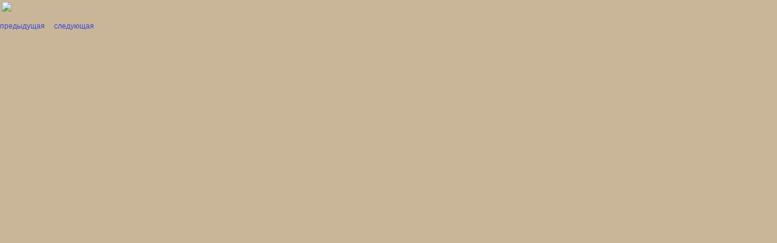

--- FILE ---
content_type: text/html; charset=windows-1251
request_url: http://www.ej.ru/show_photo.php?uid=2734
body_size: 535
content:
<html>
<head>

 <title></title>
 <META http-equiv=Content-Type content="text/html; charset=windows-1251">

</head>
<style type="text/css">
body, html { margin: 0px; padding: 0px;  font-family: Arial, Sans-Serif; font-size: 12px; }
a { text-decoration: none; color: #3c47dc; }
a:hover { text-decoration: underline; color: red; }
</style>
<body bgcolor="#c9b698">

<p>
<!--a onClick="window.close(); return false" title="Закрыть окно">Закрыть окно</a><br><br-->
 
 <a href="show_photo.php?uid=2735" onClick="self.resizeTo(940, 1383); return true"><img hspace="3" vspace="3" border=0 src="/img/content/Notes_gallery/16158826233961.jpg"></a><br><br> 
 <a href="show_photo.php?uid=2733" class="copy" id="prev" onClick="self.resizeTo(940, 773); return true">
предыдущая</a>&nbsp;&nbsp;&nbsp;&nbsp;<a href="show_photo.php?uid=2735" class="copy" id="next" onClick="self.resizeTo(940, 1383); return true">
следующая</a>&nbsp;&nbsp;&nbsp;&nbsp;</p>
</body>
</html>
